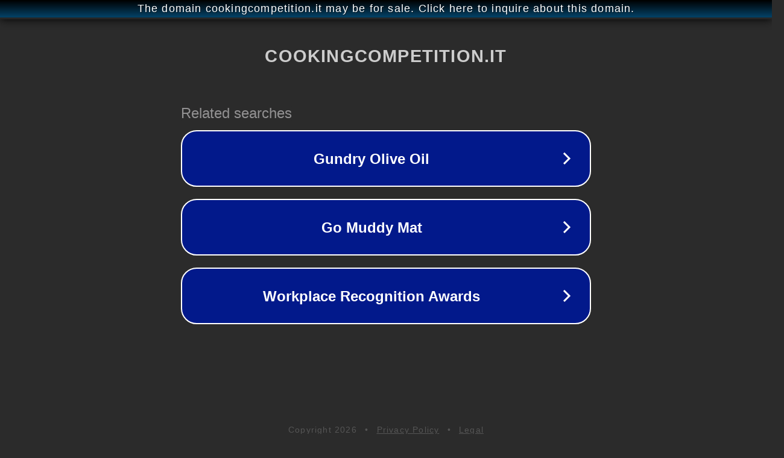

--- FILE ---
content_type: text/html; charset=utf-8
request_url: http://cookingcompetition.it/
body_size: 1062
content:
<!doctype html>
<html data-adblockkey="MFwwDQYJKoZIhvcNAQEBBQADSwAwSAJBANDrp2lz7AOmADaN8tA50LsWcjLFyQFcb/P2Txc58oYOeILb3vBw7J6f4pamkAQVSQuqYsKx3YzdUHCvbVZvFUsCAwEAAQ==_IXmV+gFZzfb52jVacAfkLcn+oLYQCj75bl8I8MF1ecx6FHz92u2y196m686XBuABUwfFuvUC7ZZ28hj3gtyaoA==" lang="en" style="background: #2B2B2B;">
<head>
    <meta charset="utf-8">
    <meta name="viewport" content="width=device-width, initial-scale=1">
    <link rel="icon" href="[data-uri]">
    <link rel="preconnect" href="https://www.google.com" crossorigin>
</head>
<body>
<div id="target" style="opacity: 0"></div>
<script>window.park = "[base64]";</script>
<script src="/bJJWBKraI.js"></script>
</body>
</html>
